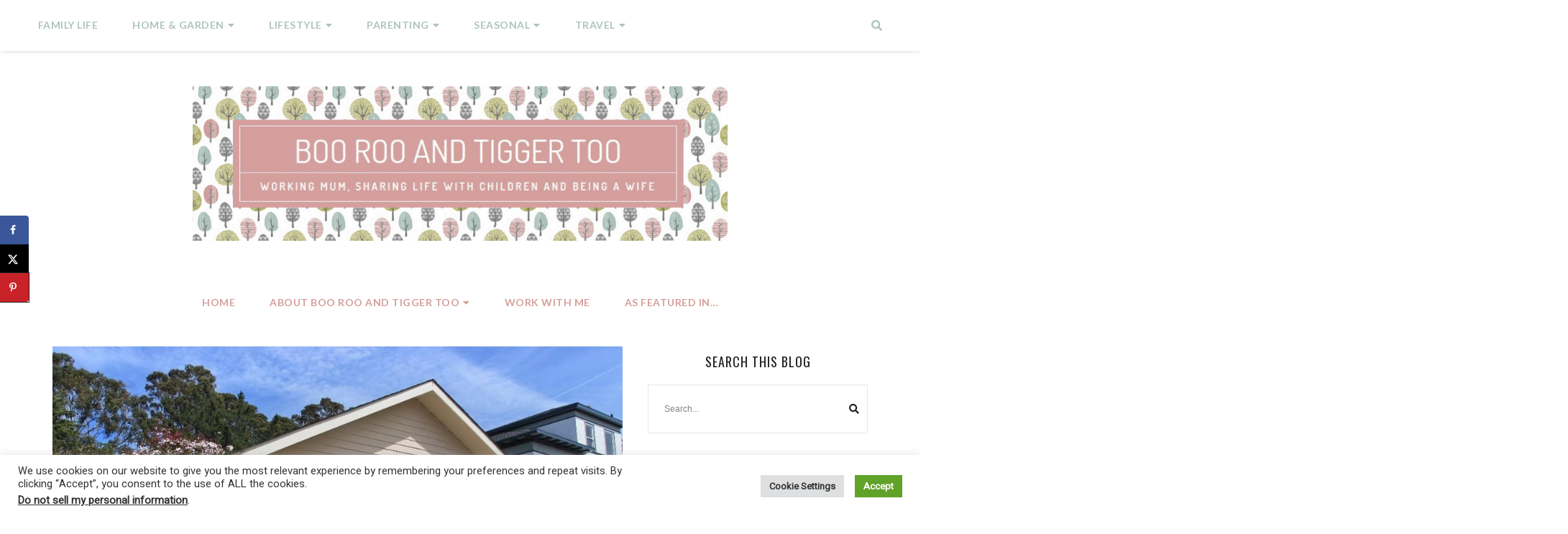

--- FILE ---
content_type: text/html; charset=utf-8
request_url: https://www.google.com/recaptcha/api2/aframe
body_size: 269
content:
<!DOCTYPE HTML><html><head><meta http-equiv="content-type" content="text/html; charset=UTF-8"></head><body><script nonce="q65WZGjCh5OsoRlzpAZUaQ">/** Anti-fraud and anti-abuse applications only. See google.com/recaptcha */ try{var clients={'sodar':'https://pagead2.googlesyndication.com/pagead/sodar?'};window.addEventListener("message",function(a){try{if(a.source===window.parent){var b=JSON.parse(a.data);var c=clients[b['id']];if(c){var d=document.createElement('img');d.src=c+b['params']+'&rc='+(localStorage.getItem("rc::a")?sessionStorage.getItem("rc::b"):"");window.document.body.appendChild(d);sessionStorage.setItem("rc::e",parseInt(sessionStorage.getItem("rc::e")||0)+1);localStorage.setItem("rc::h",'1762733487945');}}}catch(b){}});window.parent.postMessage("_grecaptcha_ready", "*");}catch(b){}</script></body></html>

--- FILE ---
content_type: application/javascript; charset=utf-8
request_url: https://fundingchoicesmessages.google.com/f/AGSKWxUn8o12lkzP5LBzvhdS57-darRheRSIKthF67lPZmVY7w72DVghNaaPa084xEN-zmHz9SA_EDX4S0rIWs9PRzPECC2tv-ox_HHBviyyy5ffPLpdyO6JOFAPQIdfACTyQG6XJKF-o3J_FYUmfypQ1hgnqO8sMGhQpMYtN1A_NyujhdB4nUL-78_9ajba/_/datomata.widget.js_adchoice./bannerrotate./ads_topbar_/ad_bannerPool-
body_size: -1282
content:
window['f4ebff36-9065-42dd-860f-319ddcfc8cf7'] = true;

--- FILE ---
content_type: application/javascript
request_url: https://www.etsy.com/affiliate-widget/etsywidget.1148839490938.js
body_size: 3128
content:
(function () {
    let fileUrl = new URL(document.currentScript.src);
    let endpoint = fileUrl.origin + '/affiliate-widget/click';
    let target_element = document.getElementById('etsywidget-1148839490938');
    if (!target_element) {
        console.log("Etsy Widget: Couldn't locate target element by ID");
        return;
    }

    target_element
        .attachShadow({ mode: 'open' })
        .innerHTML = `<link rel="preconnect" href="https://fonts.googleapis.com">
<link rel="preconnect" href="https://fonts.gstatic.com" crossorigin>
<link href="https://fonts.googleapis.com/css2?family=Poppins&display=swap" rel="stylesheet">
<style type="text/css">
     /* Font sizing for small screens */
    @media only screen and (max-width: 320px) {
        #etsy-widget-grid .etsy-widget-title {
            font-size: 14px !important;
        }
        #etsy-widget-grid .etsy-listing-title {
            font-size: 10px !important;
            line-height: 12px !important;
        }
        #etsy-widget-grid .etsy-caption-text {
            font-size: 7px !important;
            line-height: 9px !important;
        }
        #etsy-widget-grid .listing-details-container {
            font-size: 10px !important;
        }
    }
    @media only screen and (min-width: 320px) and (max-width: 450px) {
        #etsy-widget-grid .etsy-widget-title {
            font-size: 16px !important;
        }
        #etsy-widget-grid .etsy-listing-title {
            font-size: 12px !important;
            line-height: 14px !important;
        }
        #etsy-widget-grid .etsy-caption-text {
            font-size: 9px !important;
            line-height: 11px !important;
        }
        #etsy-widget-grid .listing-details-container {
            font-size: 10px !important;
        }
    }
    /* Font sizing for medium screens */
    @media only screen and (min-width: 450px) and (max-width: 700px) {
        #etsy-widget-grid .etsy-widget-title {
            font-size: 20px !important;
        }
        #etsy-widget-grid .etsy-listing-title {
            font-size: 14px !important;
            line-height: 16px !important;
        }
        #etsy-widget-grid .etsy-caption-text {
            font-size: 10px !important;
            line-height: 12px !important;
        }
        #etsy-widget-grid .listing-details-container {
            font-size: 12px !important;
        }
    }

    /* Don't shrink 1-2 listing widgets too small */
    #etsy-widget-grid.listings-1, #etsy-widget-grid.listings-2 {
        max-width: 450px !important;
    }
    #etsy-widget-grid.listings-3, #etsy-widget-grid.listings-4 {
        max-width: 900px !important;
    }

</style>
<style type="text/css">    
    /* Flexbox scaling for extra small screens - collapse into one column */
    @media only screen and (max-width: 350px) {  
        #etsy-widget-grid .widget-listing-container-of-3 {
            flex-direction: column !important;
        }
        #etsy-widget-grid .widget-listing-card-of-3 {
            flex-basis: 100% !important;
            max-width: 100% !important;
        }
    }
    
    /* Flexbox scaling for phones/tablets/desktop - show grid layout with 2 rows */
    @media only screen and (min-width: 350px) {
        #etsy-widget-grid .widget-listing-container-of-3, 
        #etsy-widget-grid .widget-listing-container-of-4 {
            flex-direction: row !important;
            flex-wrap: wrap !important;
        }      
        #etsy-widget-grid .widget-listing-card-of-3,
        #etsy-widget-grid .widget-listing-card-of-4 {
            flex-basis: 50% !important;
            max-width: 50% !important;
        }
        #etsy-widget-grid .widget-listing-container-of-3 #layout-index-2 {
            flex-basis: 100% !important;
            max-width: 100% !important;
            max-height: 50% !important;
        }
        #etsy-widget-grid .widget-listing-container-of-3 #layout-index-2 .widget-img-placeholder {
            padding-bottom: 50% !important;
        }
    }

    /* For 2-3 listing widgets, images should be wider and shorter when they take up a whole row */
    #etsy-widget-grid .widget-listing-container-of-2 .widget-img-placeholder {
        padding-bottom: 50% !important;
    }
    #etsy-widget-grid .widget-listing-container-of-2 .img-container,
    #etsy-widget-grid .widget-listing-container-of-3 #layout-index-2 .img-container {
        max-width: 100% !important;
        margin: 1.5% !important;
    }
</style>
<style>
    .shadow {
        box-shadow: 0px 4px 20px rgba(34, 34, 34, 0.15);
    }
</style>
<div id="etsy-widget-grid" class="listings-4" style="display: flex; justify-content: center; flex-direction: column; max-width: 900px; padding: 2%; margin: auto">
    <div class="grid-layout-4 shadow" style="max-width: 900px; justify-content: center; background: #FFFFFF; border-radius: 24px; padding: 12px 10px 8px 10px; margin: 2% 2% 4.5px 2%">
        <div style="width: 100%; height: 100%">
            <div class="widget-listing-container widget-listing-container-of-4" tabindex="0" aria-label="Ad unit preview with 4 listings" style="display: flex; width: 100%; flex-direction: column;">
                <div id="layout-index-0" class="widget-listing-card widget-listing-card-of-4" style="flex-grow: 1; flex-basis: 100%; max-width: 100%; height: 100%">
                    <div class="img-container" style="position: relative; height: 100%;  margin: auto; max-width: 450px; max-height: 300px; margin: 3%">
                        <a href="https://www.awin1.com/cread.php?awinmid=6091&amp;awinaffid=522741&amp;campaign=widget-1148839490938&amp;ued=https%3A%2F%2Fwww.etsy.com%2Flisting%2F696426083%2Fbird-block-pattern-tangram-puzzles%3Faffil%3Dfeed%26widget_id%3D1148839490938" data-listing-id="696426083" target="_blank" rel="noopener noreferrer" style="text-decoration: none;">
                            <img src="https://i.etsystatic.com/10618790/r/il/9d524b/1883662825/il_570xN.1883662825_e9xr.jpg" alt="Bird Block Pattern Tangram Puzzles Printable Digital Download" style="object-fit: cover; position: absolute !important; left: 0; top: 0; width: 100%; height: 100%;">
                        </a>
                    <div class="widget-img-placeholder" style="display: block;padding-bottom: 80%;"></div>
                    </div>
                    <div class="listing-details-container" style="margin: 3%; font-size: 14px;">
                                <p style="font-family: 'Poppins',-apple-system,Helvetica Neue,Droid Sans,Arial,sans-serif; word-wrap: normal; overflow: hidden; text-overflow: ellipsis; white-space: nowrap; line-height: initial" aria-label="Listing title">
                                    <a class="etsy-listing-title" href="https://www.awin1.com/cread.php?awinmid=6091&amp;awinaffid=522741&amp;campaign=widget-1148839490938&amp;ued=https%3A%2F%2Fwww.etsy.com%2Flisting%2F696426083%2Fbird-block-pattern-tangram-puzzles%3Faffil%3Dfeed%26widget_id%3D1148839490938" data-listing-id="696426083" target="_blank" rel="noopener noreferrer" style="color: #595959; text-decoration: none; font-weight: normal; font-size: 16px; line-height: 18px; font-style: normal;">
                                        Bird Block Pattern Tangram Puzzles Printable Digital Download
                                    </a>
                                </p>
                            <p style="font-family: 'Poppins',-apple-system,Helvetica Neue,Droid Sans,Arial,sans-serif;word-wrap: normal; line-height: initial"  aria-label="Shop name">
                                <a class="etsy-caption-text" href="https://www.awin1.com/cread.php?awinmid=6091&amp;awinaffid=522741&amp;campaign=widget-1148839490938&amp;ued=https%3A%2F%2Fwww.etsy.com%2Flisting%2F696426083%2Fbird-block-pattern-tangram-puzzles%3Faffil%3Dfeed%26widget_id%3D1148839490938" data-listing-id="696426083" target="_blank" rel="noopener noreferrer" style="color: #595959; text-decoration: none; font-weight: normal; font-size: 12px; line-height: 14px; font-style: normal;">
                                    StephHathawayDesigns
                                </a>
                            </p>
                    </div>
                </div>
                <div id="layout-index-1" class="widget-listing-card widget-listing-card-of-4" style="flex-grow: 1; flex-basis: 100%; max-width: 100%; height: 100%">
                    <div class="img-container" style="position: relative; height: 100%;  margin: auto; max-width: 450px; max-height: 300px; margin: 3%">
                        <a href="https://www.awin1.com/cread.php?awinmid=6091&amp;awinaffid=522741&amp;campaign=widget-1148839490938&amp;ued=https%3A%2F%2Fwww.etsy.com%2Flisting%2F942822321%2Fspeckled-cream-matt-element-wall-light%3Faffil%3Dfeed%26widget_id%3D1148839490938" data-listing-id="942822321" target="_blank" rel="noopener noreferrer" style="text-decoration: none;">
                            <img src="https://i.etsystatic.com/11955454/r/il/a658f7/6600229990/il_570xN.6600229990_i8bt.jpg" alt="Speckled Cream Matt Element Wall Light in Ceramic and Oak" style="object-fit: cover; position: absolute !important; left: 0; top: 0; width: 100%; height: 100%;">
                        </a>
                    <div class="widget-img-placeholder" style="display: block;padding-bottom: 80%;"></div>
                    </div>
                    <div class="listing-details-container" style="margin: 3%; font-size: 14px;">
                                <p style="font-family: 'Poppins',-apple-system,Helvetica Neue,Droid Sans,Arial,sans-serif; word-wrap: normal; overflow: hidden; text-overflow: ellipsis; white-space: nowrap; line-height: initial" aria-label="Listing title">
                                    <a class="etsy-listing-title" href="https://www.awin1.com/cread.php?awinmid=6091&amp;awinaffid=522741&amp;campaign=widget-1148839490938&amp;ued=https%3A%2F%2Fwww.etsy.com%2Flisting%2F942822321%2Fspeckled-cream-matt-element-wall-light%3Faffil%3Dfeed%26widget_id%3D1148839490938" data-listing-id="942822321" target="_blank" rel="noopener noreferrer" style="color: #595959; text-decoration: none; font-weight: normal; font-size: 16px; line-height: 18px; font-style: normal;">
                                        Speckled Cream Matt Element Wall Light in Ceramic and Oak
                                    </a>
                                </p>
                            <p style="font-family: 'Poppins',-apple-system,Helvetica Neue,Droid Sans,Arial,sans-serif;word-wrap: normal; line-height: initial"  aria-label="Shop name">
                                <a class="etsy-caption-text" href="https://www.awin1.com/cread.php?awinmid=6091&amp;awinaffid=522741&amp;campaign=widget-1148839490938&amp;ued=https%3A%2F%2Fwww.etsy.com%2Flisting%2F942822321%2Fspeckled-cream-matt-element-wall-light%3Faffil%3Dfeed%26widget_id%3D1148839490938" data-listing-id="942822321" target="_blank" rel="noopener noreferrer" style="color: #595959; text-decoration: none; font-weight: normal; font-size: 12px; line-height: 14px; font-style: normal;">
                                    StudioHaran
                                </a>
                            </p>
                    </div>
                </div>
                <div id="layout-index-2" class="widget-listing-card widget-listing-card-of-4" style="flex-grow: 1; flex-basis: 100%; max-width: 100%; height: 100%">
                    <div class="img-container" style="position: relative; height: 100%;  margin: auto; max-width: 450px; max-height: 300px; margin: 3%">
                        <a href="https://www.awin1.com/cread.php?awinmid=6091&amp;awinaffid=522741&amp;campaign=widget-1148839490938&amp;ued=https%3A%2F%2Fwww.etsy.com%2Flisting%2F622342308%2Fgold-layering-necklace-thick-chain%3Faffil%3Dfeed%26widget_id%3D1148839490938" data-listing-id="622342308" target="_blank" rel="noopener noreferrer" style="text-decoration: none;">
                            <img src="https://i.etsystatic.com/12565301/r/il/ee6f3b/1636267849/il_570xN.1636267849_dxi4.jpg" alt="A gold, shiny paperclip chain necklace is shown worn on a model&#39;s neck. The rectangle chain links are flat and sparkle where the sunlight hits them." style="object-fit: cover; position: absolute !important; left: 0; top: 0; width: 100%; height: 100%;">
                        </a>
                    <div class="widget-img-placeholder" style="display: block;padding-bottom: 80%;"></div>
                    </div>
                    <div class="listing-details-container" style="margin: 3%; font-size: 14px;">
                                <p style="font-family: 'Poppins',-apple-system,Helvetica Neue,Droid Sans,Arial,sans-serif; word-wrap: normal; overflow: hidden; text-overflow: ellipsis; white-space: nowrap; line-height: initial" aria-label="Listing title">
                                    <a class="etsy-listing-title" href="https://www.awin1.com/cread.php?awinmid=6091&amp;awinaffid=522741&amp;campaign=widget-1148839490938&amp;ued=https%3A%2F%2Fwww.etsy.com%2Flisting%2F622342308%2Fgold-layering-necklace-thick-chain%3Faffil%3Dfeed%26widget_id%3D1148839490938" data-listing-id="622342308" target="_blank" rel="noopener noreferrer" style="color: #595959; text-decoration: none; font-weight: normal; font-size: 16px; line-height: 18px; font-style: normal;">
                                        Gold Layering Necklace - Thick Chain Necklace - 14k Gold Filled or Sterling Silver - Rectangle Chain Layering Necklace - Paperclip Chain
                                    </a>
                                </p>
                            <p style="font-family: 'Poppins',-apple-system,Helvetica Neue,Droid Sans,Arial,sans-serif;word-wrap: normal; line-height: initial"  aria-label="Shop name">
                                <a class="etsy-caption-text" href="https://www.awin1.com/cread.php?awinmid=6091&amp;awinaffid=522741&amp;campaign=widget-1148839490938&amp;ued=https%3A%2F%2Fwww.etsy.com%2Flisting%2F622342308%2Fgold-layering-necklace-thick-chain%3Faffil%3Dfeed%26widget_id%3D1148839490938" data-listing-id="622342308" target="_blank" rel="noopener noreferrer" style="color: #595959; text-decoration: none; font-weight: normal; font-size: 12px; line-height: 14px; font-style: normal;">
                                    SHOPEVREN
                                </a>
                            </p>
                    </div>
                </div>
                <div id="layout-index-3" class="widget-listing-card widget-listing-card-of-4" style="flex-grow: 1; flex-basis: 100%; max-width: 100%; height: 100%">
                    <div class="img-container" style="position: relative; height: 100%;  margin: auto; max-width: 450px; max-height: 300px; margin: 3%">
                        <a href="https://www.awin1.com/cread.php?awinmid=6091&amp;awinaffid=522741&amp;campaign=widget-1148839490938&amp;ued=https%3A%2F%2Fwww.etsy.com%2Flisting%2F946704910%2Fwandsticker-regenbogen-wandtattoo%3Faffil%3Dfeed%26widget_id%3D1148839490938" data-listing-id="946704910" target="_blank" rel="noopener noreferrer" style="text-decoration: none;">
                            <img src="https://i.etsystatic.com/26584950/r/il/b03e58/2910962093/il_570xN.2910962093_jz6k.jpg" alt="Wandsticker Regenbogen, Wandtattoo, Wandaufkleber, Wanddesign, Kinderzimmer, Kinderzimmer Einrichtung, Wandbilder,Wandaufkleber, rainbow" style="object-fit: cover; position: absolute !important; left: 0; top: 0; width: 100%; height: 100%;">
                        </a>
                    <div class="widget-img-placeholder" style="display: block;padding-bottom: 80%;"></div>
                    </div>
                    <div class="listing-details-container" style="margin: 3%; font-size: 14px;">
                                <p style="font-family: 'Poppins',-apple-system,Helvetica Neue,Droid Sans,Arial,sans-serif; word-wrap: normal; overflow: hidden; text-overflow: ellipsis; white-space: nowrap; line-height: initial" aria-label="Listing title">
                                    <a class="etsy-listing-title" href="https://www.awin1.com/cread.php?awinmid=6091&amp;awinaffid=522741&amp;campaign=widget-1148839490938&amp;ued=https%3A%2F%2Fwww.etsy.com%2Flisting%2F946704910%2Fwandsticker-regenbogen-wandtattoo%3Faffil%3Dfeed%26widget_id%3D1148839490938" data-listing-id="946704910" target="_blank" rel="noopener noreferrer" style="color: #595959; text-decoration: none; font-weight: normal; font-size: 16px; line-height: 18px; font-style: normal;">
                                        Wandsticker Regenbogen, Wandtattoo, Wandaufkleber, Wanddesign, Kinderzimmer, Kinderzimmer Einrichtung, Wandbilder,Wandaufkleber, rainbow
                                    </a>
                                </p>
                            <p style="font-family: 'Poppins',-apple-system,Helvetica Neue,Droid Sans,Arial,sans-serif;word-wrap: normal; line-height: initial"  aria-label="Shop name">
                                <a class="etsy-caption-text" href="https://www.awin1.com/cread.php?awinmid=6091&amp;awinaffid=522741&amp;campaign=widget-1148839490938&amp;ued=https%3A%2F%2Fwww.etsy.com%2Flisting%2F946704910%2Fwandsticker-regenbogen-wandtattoo%3Faffil%3Dfeed%26widget_id%3D1148839490938" data-listing-id="946704910" target="_blank" rel="noopener noreferrer" style="color: #595959; text-decoration: none; font-weight: normal; font-size: 12px; line-height: 14px; font-style: normal;">
                                    Kidsmood
                                </a>
                            </p>
                    </div>
                </div>
            <img src="#" class="clickinfo" width="0" height="0" style="width: 0; height: 0; display: none; visibility: hidden;" />
            </div>
        </div>
    </div>
    <div style="font-family: 'Poppins',-apple-system,Helvetica Neue,Droid Sans,Arial,sans-serif;
        flex-basis: 100%; 
        max-width: 900px;
        justify-content: flex-end;
        line-height: 1.5vw;
        display: flex;
        margin: 0.25% 2%">
        <span class="etsy-caption-text" style="padding: 11px 12px;
        font-size: 12px;
        color: #757575">Etsy Ads</span>
    </div>
</div>`;

    target_element.shadowRoot.querySelectorAll('a[target="_blank"]').forEach(link => {
        link.addEventListener('click', (e) => {
            let listing_id = e.currentTarget.getAttribute('data-listing-id');
            if (listing_id.length > 0) {
                target_element.shadowRoot.querySelector('.clickinfo')
                    .setAttribute('src', endpoint + '/1148839490938/' + listing_id);
            }
        }, false);
    });
})();

--- FILE ---
content_type: application/javascript
request_url: https://www.boorooandtiggertoo.com/wp-content/themes/abigail/assets/js/main-env.js?ver=1.2.1
body_size: 3592
content:
/*global jQuery, abigailLoadMore, abigailVars*/

 //Menu Opacity function
jQuery(document).ready(function($) {

  "use strict";

$(document).scroll(function(){
     $('.c-navbar__top').toggleClass('menuOpacity2', $(this).scrollTop() > 150);
 });
    });

'use strict';

function _classCallCheck(instance, Constructor) { if (!(instance instanceof Constructor)) { throw new TypeError("Cannot call a class as a function"); } }

function _defineProperties(target, props) { for (var i = 0; i < props.length; i++) { var descriptor = props[i]; descriptor.enumerable = descriptor.enumerable || false; descriptor.configurable = true; if ("value" in descriptor) descriptor.writable = true; Object.defineProperty(target, descriptor.key, descriptor); } }

function _createClass(Constructor, protoProps, staticProps) { if (protoProps) _defineProperties(Constructor.prototype, protoProps); if (staticProps) _defineProperties(Constructor, staticProps); return Constructor; }

$ = jQuery.noConflict();

var Abigail =
/*#__PURE__*/
function () {
  function Abigail() {
    _classCallCheck(this, Abigail);

    this.initProperties();
    this.onLoad();
    this.onReady();
  }

  _createClass(Abigail, [{
    key: "initProperties",
    value: function initProperties() {
      this.$body = $('body');
      this.$main = $('#main');
      this.$window = $(window);
      this.$document = $(document);
      this.isHome = this.$body.hasClass('home');
      this.isLogged = this.$body.hasClass('admin-bar');
    }
  }, {
    key: "initMainSlider",
    value: function initMainSlider() {
      var _this = this;

      var urlPrev = '<img src="' + abigailMain.theme_directory + '/assets/images/left-arrow.png">';
      var urlNext = '<img src="' + abigailMain.theme_directory + '/assets/images/right-arrow.png">';

      if (_this.$body.hasClass('has-slider')) {
        var owl = $('.main-carousel'),
            settings = {
          smartSpeed: 1000,
          autoplay: true,
          autoplayTimeout: 8000,
          autoplaySpeed: 1000,
          animateIn: 'fadeIn',
          animateOut: 'fadeOut',
          loop: true,
          dots: false,
          nav: true,
          navText: [urlPrev,urlNext]
        };

        if (_this.$body.hasClass('slider--carousel')) {
          $.extend(settings, {
            margin: 30,
            stagePadding: 30,
            responsive: {
              0: {
                items: 1
              },
              768: {
                items: 2
              },
              1366: {
                items: 3
              },
              1920: {
                items: 3
              }
            }
          });
        } else if (_this.$body.hasClass('slider--centered')) {
          $.extend(settings, {
            center: true,
            stagePadding: 100,
            margin: 10,
            items: 1,
            responsive: {
              0: {
                items: 1,
                stagePadding: 30
              },
              600: {
                items: 1,
                stagePadding: 50
              },
              1000: {
                items: 1,
                stagePadding: 80
              },
              1200: {
                items: 1,
                stagePadding: 150
              },
              1400: {
                items: 1,
                stagePadding: 200
              },
              1600: {
                items: 1,
                stagePadding: 250
              },
              1800: {
                items: 1,
                stagePadding: 270
              }
            }
          });
        } else {
          $.extend(settings, {
            items: 1
          });
        }

        owl.owlCarousel(settings);
      }
    }
  }, {
    key: "loadMoreButton",
    value: function loadMoreButton() {
      var _this = this;

      if (_this.$main.data('navigation') === 'load_more') {
        $('.c-button__load').on('click', function () {
          var button = $(this),
              data = {
            'action': 'abigail_load_more',
            'query': abigailLoadMore.posts,
            'page': abigailLoadMore.current_page,
            'layout': _this.$main.data('layout')
          };
          $.ajax({
            url: abigailVars.ajaxurl,
            data: data,
            type: 'POST',
            beforeSend: function beforeSend() {
              button.html("".concat(abigailVars._text__loading, " <i class=\"fas fa-spinner fa-spin\"></i>"));
            }
          }).done(function (data) {
            setTimeout(function () {
              if (data) {
                button.text(abigailVars._text__more_posts).prev().after(data);
                abigailLoadMore.current_page++;

                if (abigailLoadMore.current_page == abigailLoadMore.max_page) {
                  button.remove();
                }

                if (_this.$main.data('layout') === 'masonry') {
                  _this.$main.masonry('reloadItems');

                  _this.initMasonry();
                }

                if (_this.$body.hasClass('has-scroll-reveal')) {
                  sr.reveal('.c-card', {
                    duration: 1000
                  });
                }
              } else {
                button.remove();
              }
            }, 500);
          });
        });
      }
    }
  }, {
    key: "postLike",
    value: function postLike() {
      var _this = this;

      _this.$document.on('click', '.sl-button', function () {
        var button = $(this),
            post_id = button.attr('data-post-id'),
            security = button.attr('data-nonce'),
            iscomment = button.attr('data-iscomment'),
            allbuttons;

        if (iscomment === '1') {
          /* Comments can have same id */
          allbuttons = $(".sl-comment-button-".concat(post_id));
        } else {
          allbuttons = $(".sl-button-".concat(post_id));
        }

        if (post_id !== '') {
          $.ajax({
            type: 'POST',
            url: abigailVars.ajaxurl,
            data: {
              action: 'abigail_process_simple_like',
              post_id: post_id,
              nonce: security,
              is_comment: iscomment
            }
          }).done(function (data) {
            var icon = data.icon,
                count = data.count;
            allbuttons.html(icon + count);

            if (data.status === 'unliked') {
              var like_text = abigailVars._text__like;
              allbuttons.prop('title', like_text);
              allbuttons.removeClass('liked');
            } else {
              var unlike_text = abigailVars._text__unlike;
              allbuttons.prop('title', unlike_text);
              allbuttons.addClass('liked');
            }
          });
        }

        return false;
      });
    }
  }, {
    key: "initMasonry",
    value: function initMasonry() {
      var _this = this;

      if (_this.$main.data('layout') === 'masonry') {
        var $grid = _this.$main.masonry({
          itemSelector: '.masonry-article',
          columnWidth: '.masonry-article',
          transitionDuration: 0,
        });

        $grid.imagesLoaded().progress( function() {
        $grid.masonry('layout');
      });

        if (_this.$main.data('navigation') === 'paged' || _this.$main.data('navigation') === 'load_more') {
          _this.$main.css('height', _this.$main.height() + 100);
        }
      }
    }
  }, {
    key: "Search",
    value: function Search() {
      var _this = this;

      var $searchOverlay = $('.c-navbar__search-overlay');
      $('.c-navbar__search--container ').on('click', function () {
        $searchOverlay.toggleClass('is-active');
        setTimeout(function () {
          $('.c-navbar__search-holder .search-field').focus();
        }, 500);
      });
      $('.close-icon').on('click', function () {
        $searchOverlay.toggleClass('is-active');
      });

      _this.$body.keydown(function (e) {
        if (e.keyCode === 27) {
          // esc
          if ($searchOverlay.hasClass('is-active')) {
            $searchOverlay.removeClass('is-active');
          }
        }
      });
    }
  }, {
    key: "progressBar",
    value: function progressBar() {
      var _this = this;

      if (_this.$body.hasClass('has-progress-bar')) {
        var $progressBar = $('.c-progress'),
            $content = $('.entry-content');

        _this.$window.on('scroll', function () {
          var scroll = _this.$window.scrollTop();

          if (scroll > $content.offset().top) {
            $progressBar.show();
            var progress = (scroll - $content.offset().top) / ($content.height() - 200) * 100;
            $progressBar.css({
              'width': "".concat(progress, "%"),
              'top': _this.isLogged ? '32px' : 0
            });
          } else {
            $progressBar.hide();
          }
        });
      }
    }
  }, {
    key: "pageLoader",
    value: function pageLoader() {
      var _this = this;

      if (_this.$body.hasClass('has-page-loader')) {
        $('.loader-container').delay(300).fadeOut();
      }
    }
  }, {
    key: "stickyHeader",
    value: function stickyHeader() {
      var _this = this;

      if (_this.$body.hasClass('header--sticky') && _this.$body.hasClass('header-2')) {
        var $afterNav = $('.header2 .c-navbar'),
            $navbar = $('.c-navbar__main-container'),
            $loggedInNavbar = $('.header--sticky.admin-bar .c-navbar__main-container'),
            $siteContent = $('.site-content');
        $afterNav.css('margin-top', 0);
        $navbar.css('position', 'relative');
        $loggedInNavbar.css('top', 0);

        _this.$window.on('scroll', function () {
          var scroll = _this.$window.scrollTop();

          if (scroll > $afterNav.height()) {
            $navbar.css({
              'position': 'fixed',
              'width': '100%',
              'top': '0',
              'z-index': '9999'
            });
            $loggedInNavbar.css('top', '32px');
            $siteContent.css('padding-top', '65px');
          } else {
            $navbar.css('position', 'relative');
            $loggedInNavbar.css('top', 0);
            $siteContent.css('padding-top', 0);
          }
        });
      }
    }
  }, {
    key: "stickySidebar",
    value: function stickySidebar() {
      var _this = this;

      var $sidebar = $('.c-sidebar'),
          active = _this.$body.hasClass('sidebar--sticky') && _this.$window.width() > 768;

      if ($sidebar.length && active) {
        $sidebar.theiaStickySidebar();
      }
    }
  }, {
    key: "backToTop",
    value: function backToTop() {
      var _this = this;

      if (_this.$body.hasClass('has-back-to-top')) {
        var amountScrolled = _this.$window.height() / 2,
            el = $('.back-to-top');

        _this.$window.on('scroll', function () {
          if (_this.$window.scrollTop() > amountScrolled) {
            el.addClass('show');
          } else {
            el.removeClass('show');
          }
        });

        el.on('click', function () {
          $('html, body').animate({
            scrollTop: 0
          }, 800);
          return false;
        });
      }
    }
  }, {
    key: "Menu",
    value: function Menu() {
      var _this = this;

       $(document).ready(function() {
          $("#mmenu-1").mmenu({
               "navbars": [
                  {
                     "position": "bottom",
                     "content": [
                        "<a class='mmenu-1-close'>Close</a>"
                     ]
                  }
               ],  
            });
            var API = $("#mmenu-1").data( "mmenu" );
      
          $("#toggle-hamburger").click(function() {
             API.open();
          });
          $(".mmenu-1-close").click(function() {
             API.close();
          });
        
         });

      $(document).ready(function() {
          $("#mmenu-2").mmenu({
         "navbars": [
            {
               "position": "bottom",
               "content": [
                  "<a class='mmenu-2-close'>Close</a>"
               ]
            }
         ],  
      });
      var API = $("#mmenu-2").data( "mmenu" );

    $("#toggle-hamburger-2").click(function() {
       API.open();
    });
    $(".mmenu-2-close").click(function() {
       API.close();
    });
   });

    }
  }, {
    key: "Lightbox",
    value: function Lightbox() {
      var _this = this; //check if is exists gallery in post content


      if ($('.post .entry-content .gallery').length) {
        $('.post .entry-content .gallery .gallery-item a').simpleLightbox();
      } //check if is sidebar widget


      if ($('#secondary .widget .gallery').length) {
        $('#secondary .widget .gallery .gallery-item a').simpleLightbox();
      } //check if is footer widget


      if ($('.c-footer .widget .gallery').length) {
        $('.c-footer .widget .gallery .gallery-item a').simpleLightbox();
      } //merge images inserted in post content


      $('.image-lightbox').parent('a').simpleLightbox();
    }
  }, {
    key: "scrollReveal",
    value: function scrollReveal() {
      var _this = this;

      if (_this.$body.hasClass('has-scroll-reveal')) {
        window.sr = ScrollReveal();
        sr.reveal('.c-card', {
          duration: 1000
        });
      }
    }
  }, {
    key: "openAside",
    value: function openAside() {
      var _this = this;

      if (_this.$body.hasClass('has-floating-sidebar')) {
        var openTrigger = $('.open-aside');
        openTrigger.on('click', function () {
          $('#abigail-aside').css('transform', 'translate3d(0, 0, 0)');
          $('#content').css('transform', 'translate3d(-360px, 0, 0)');

          _this.$body.css('overflow-x', 'hidden');

          $('#abigail-closebtn').css({
            'visibility': 'visible',
            'opacity': '1'
          });
        });
      }
    }
  }, {
    key: "closeAside",
    value: function closeAside() {
      var _this = this;

      if (_this.$body.hasClass('has-floating-sidebar')) {
        var closeTrigger = $('#abigail-closebtn');
        closeTrigger.on('click', function () {
          $('#abigail-aside').css('transform', 'translate3d(360px, 0, 0)');
          $('#content').css('transform', 'inherit');
          closeTrigger.css({
            'visibility': 'hidden',
            'opacity': '0'
          });
        });
      }
    }
  }, {
    key: "parallaxEffect",
    value: function parallaxEffect() {
      var _this = this;

      if (_this.$body.hasClass('has-parallax')) {
        $('.single-cover .post-thumbnail').paroller({
          factor: -0.3
        });
      }
    }
  }, {
    key: "onLoad",
    value: function onLoad() {
      var _this = this;

      _this.$window.load(function () {
        _this.pageLoader();
      });
    }
  }, {
    key: "onReady",
    value: function onReady() {
      var _this = this;

      _this.$document.ready(function () {
        _this.initMainSlider();

        _this.loadMoreButton();

        _this.postLike();

        _this.initMasonry();

        _this.Search();

        _this.progressBar();

        _this.stickyHeader();

        _this.stickySidebar();

        _this.backToTop();

        _this.Menu();

        _this.Lightbox();

        _this.scrollReveal();

        _this.openAside();

        _this.closeAside();

        _this.parallaxEffect();

      });
    }
  }]);

  return Abigail;
}();

new Abigail();